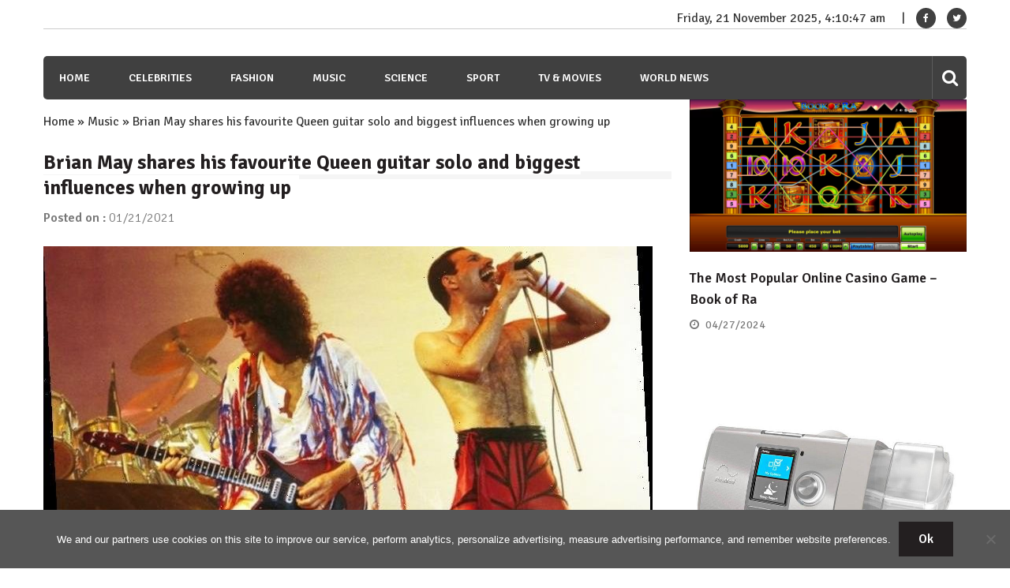

--- FILE ---
content_type: text/html; charset=utf-8
request_url: https://www.google.com/recaptcha/api2/aframe
body_size: 269
content:
<!DOCTYPE HTML><html><head><meta http-equiv="content-type" content="text/html; charset=UTF-8"></head><body><script nonce="ijE0RYQYklt7ouAWDRTIAw">/** Anti-fraud and anti-abuse applications only. See google.com/recaptcha */ try{var clients={'sodar':'https://pagead2.googlesyndication.com/pagead/sodar?'};window.addEventListener("message",function(a){try{if(a.source===window.parent){var b=JSON.parse(a.data);var c=clients[b['id']];if(c){var d=document.createElement('img');d.src=c+b['params']+'&rc='+(localStorage.getItem("rc::a")?sessionStorage.getItem("rc::b"):"");window.document.body.appendChild(d);sessionStorage.setItem("rc::e",parseInt(sessionStorage.getItem("rc::e")||0)+1);localStorage.setItem("rc::h",'1763698246591');}}}catch(b){}});window.parent.postMessage("_grecaptcha_ready", "*");}catch(b){}</script></body></html>